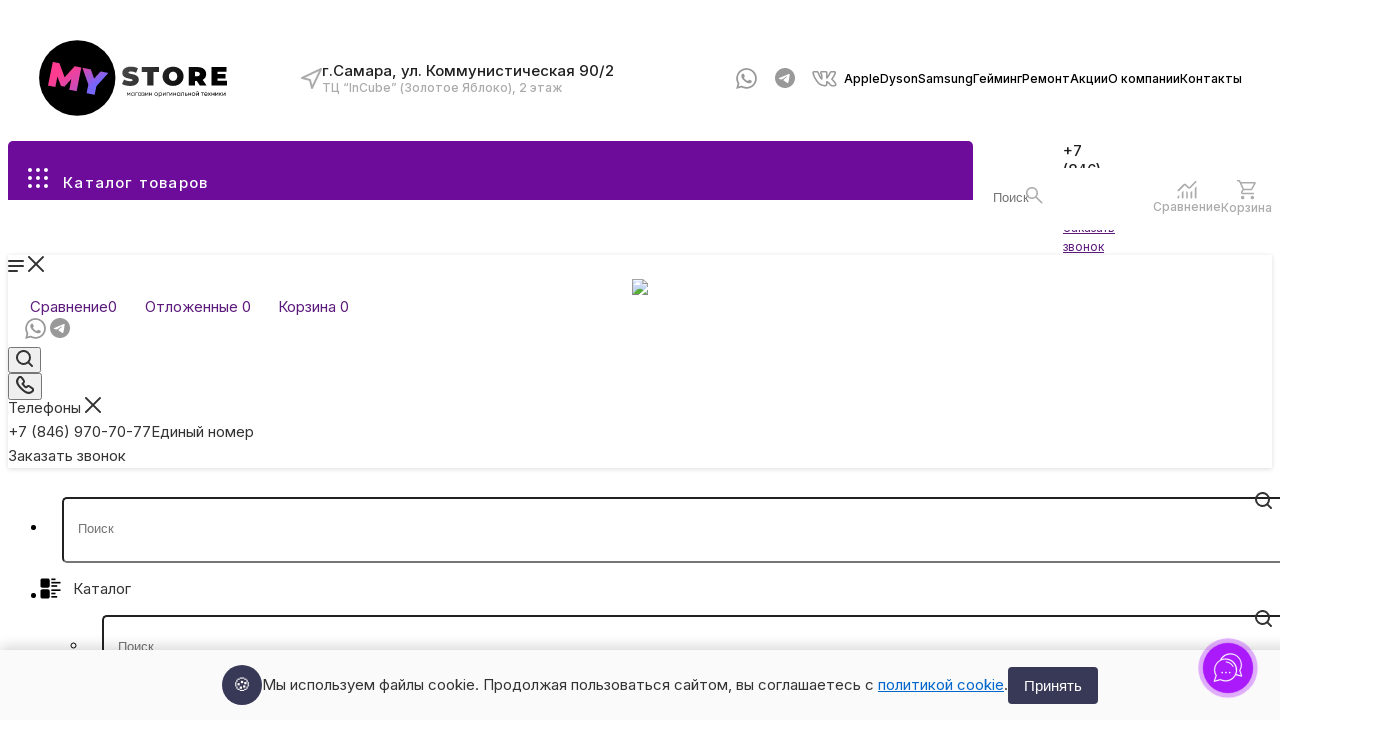

--- FILE ---
content_type: image/svg+xml
request_url: https://mystore63.ru/upload/uf/254/tzq4picqvi8pqciz5nprjeqs48969dm6.svg
body_size: 1502
content:
<?xml version="1.0" encoding="iso-8859-1"?>
<!-- Generator: Adobe Illustrator 19.0.0, SVG Export Plug-In . SVG Version: 6.00 Build 0)  -->
<svg version="1.1" id="Capa_1" xmlns="http://www.w3.org/2000/svg" xmlns:xlink="http://www.w3.org/1999/xlink" x="0px" y="0px"
	 viewBox="0 0 502.657 502.657" style="enable-background:new 0 0 502.657 502.657;" xml:space="preserve">
<g>
	<g>
		<path d="M389.063,281.758c-13.827-69.587,52.223-110.399,52.223-110.399s-25.734-37.231-68.983-46.809
			c-43.228-9.599-64.863,2.394-86.456,11.389c-21.614,9.017-32.399,9.017-32.399,9.017c-31.191,0-53.992-33.025-113.419-17.99
			c-40.941,10.332-84.04,57.594-91.827,114.002c-7.787,56.429,9.017,128.432,41.416,184.236
			c32.399,55.847,65.403,76.835,88.828,77.439c23.426,0.582,46.809-16.782,75.002-21.01c28.215-4.185,45.579,10.225,73.254,18.012
			c27.567,7.766,37.231,0.561,68.983-26.446c31.838-27.007,60.657-104.467,60.657-104.467S402.89,351.388,389.063,281.758z"/>
		<path d="M327.845,79.531C358.475,48.319,348.1,0,348.1,0s-43.012,7.55-71.831,37.533c-28.797,30.005-24.03,77.396-24.03,77.396
			S297.214,110.723,327.845,79.531z"/>
	</g>
	<g>
	</g>
	<g>
	</g>
	<g>
	</g>
	<g>
	</g>
	<g>
	</g>
	<g>
	</g>
	<g>
	</g>
	<g>
	</g>
	<g>
	</g>
	<g>
	</g>
	<g>
	</g>
	<g>
	</g>
	<g>
	</g>
	<g>
	</g>
	<g>
	</g>
</g>
<g>
</g>
<g>
</g>
<g>
</g>
<g>
</g>
<g>
</g>
<g>
</g>
<g>
</g>
<g>
</g>
<g>
</g>
<g>
</g>
<g>
</g>
<g>
</g>
<g>
</g>
<g>
</g>
<g>
</g>
</svg>
